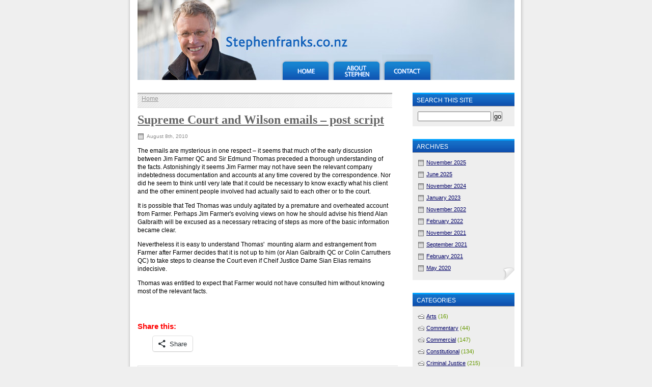

--- FILE ---
content_type: text/html; charset=UTF-8
request_url: https://www.stephenfranks.co.nz/supreme-court-and-wilson-emails-post-script/
body_size: 7546
content:
<!DOCTYPE html PUBLIC "-//W3C//DTD XHTML 1.1//EN" "http://www.w3.org/TR/xhtml11/DTD/xhtml11.dtd">

<html xmlns="http://www.w3.org/1999/xhtml" xml:lang="en">
	<head>
		<meta http-equiv="Content-Type" content="text/html; charset=UTF-8" />
		<title>StephenFranks.co.nz  &raquo; Blog Archive   &raquo; Supreme Court and Wilson emails &#8211; post script</title>
		<meta name="generator" content="WordPress 6.9" />
	
		<link rel="stylesheet" type="text/css" href="https://www.stephenfranks.co.nz/wp-content/themes/rdc0.7/_css/screen.css" media="screen" />
		<link rel="stylesheet" type="text/css" href="https://www.stephenfranks.co.nz/wp-content/themes/rdc0.7/_css/print.css" media="print" />
		<link rel="stylesheet" type="text/css" href="https://www.stephenfranks.co.nz/wp-content/themes/rdc0.7/_css/pre-wrap.css" />
	
		<link rel="alternate" type="application/rss+xml" title="RSS 2.0" href="https://www.stephenfranks.co.nz/feed/" />
		<link rel="alternate" type="text/xml" title="RSS 0.92" href="https://www.stephenfranks.co.nz/feed/rss/" />
		<link rel="alternate" type="application/atom+xml" title="Atom 0.3" href="https://www.stephenfranks.co.nz/feed/atom/" />

		<link rel="pingback" href="https://www.stephenfranks.co.nz/xmlrpc.php" />
			<link rel='archives' title='November 2025' href='https://www.stephenfranks.co.nz/2025/11/' />
	<link rel='archives' title='June 2025' href='https://www.stephenfranks.co.nz/2025/06/' />
	<link rel='archives' title='November 2024' href='https://www.stephenfranks.co.nz/2024/11/' />
	<link rel='archives' title='January 2023' href='https://www.stephenfranks.co.nz/2023/01/' />
	<link rel='archives' title='November 2022' href='https://www.stephenfranks.co.nz/2022/11/' />
	<link rel='archives' title='February 2022' href='https://www.stephenfranks.co.nz/2022/02/' />
	<link rel='archives' title='November 2021' href='https://www.stephenfranks.co.nz/2021/11/' />
	<link rel='archives' title='September 2021' href='https://www.stephenfranks.co.nz/2021/09/' />
	<link rel='archives' title='February 2021' href='https://www.stephenfranks.co.nz/2021/02/' />
	<link rel='archives' title='May 2020' href='https://www.stephenfranks.co.nz/2020/05/' />
	<link rel='archives' title='April 2020' href='https://www.stephenfranks.co.nz/2020/04/' />
	<link rel='archives' title='December 2019' href='https://www.stephenfranks.co.nz/2019/12/' />
	<link rel='archives' title='November 2019' href='https://www.stephenfranks.co.nz/2019/11/' />
	<link rel='archives' title='October 2019' href='https://www.stephenfranks.co.nz/2019/10/' />
	<link rel='archives' title='April 2019' href='https://www.stephenfranks.co.nz/2019/04/' />
	<link rel='archives' title='February 2019' href='https://www.stephenfranks.co.nz/2019/02/' />
	<link rel='archives' title='December 2018' href='https://www.stephenfranks.co.nz/2018/12/' />
	<link rel='archives' title='November 2018' href='https://www.stephenfranks.co.nz/2018/11/' />
	<link rel='archives' title='October 2018' href='https://www.stephenfranks.co.nz/2018/10/' />
	<link rel='archives' title='September 2018' href='https://www.stephenfranks.co.nz/2018/09/' />
	<link rel='archives' title='August 2018' href='https://www.stephenfranks.co.nz/2018/08/' />
	<link rel='archives' title='July 2018' href='https://www.stephenfranks.co.nz/2018/07/' />
	<link rel='archives' title='March 2018' href='https://www.stephenfranks.co.nz/2018/03/' />
	<link rel='archives' title='February 2018' href='https://www.stephenfranks.co.nz/2018/02/' />
	<link rel='archives' title='November 2017' href='https://www.stephenfranks.co.nz/2017/11/' />
	<link rel='archives' title='October 2017' href='https://www.stephenfranks.co.nz/2017/10/' />
	<link rel='archives' title='September 2017' href='https://www.stephenfranks.co.nz/2017/09/' />
	<link rel='archives' title='July 2017' href='https://www.stephenfranks.co.nz/2017/07/' />
	<link rel='archives' title='May 2017' href='https://www.stephenfranks.co.nz/2017/05/' />
	<link rel='archives' title='April 2017' href='https://www.stephenfranks.co.nz/2017/04/' />
	<link rel='archives' title='March 2017' href='https://www.stephenfranks.co.nz/2017/03/' />
	<link rel='archives' title='December 2016' href='https://www.stephenfranks.co.nz/2016/12/' />
	<link rel='archives' title='November 2016' href='https://www.stephenfranks.co.nz/2016/11/' />
	<link rel='archives' title='October 2016' href='https://www.stephenfranks.co.nz/2016/10/' />
	<link rel='archives' title='September 2016' href='https://www.stephenfranks.co.nz/2016/09/' />
	<link rel='archives' title='July 2016' href='https://www.stephenfranks.co.nz/2016/07/' />
	<link rel='archives' title='June 2016' href='https://www.stephenfranks.co.nz/2016/06/' />
	<link rel='archives' title='April 2016' href='https://www.stephenfranks.co.nz/2016/04/' />
	<link rel='archives' title='March 2016' href='https://www.stephenfranks.co.nz/2016/03/' />
	<link rel='archives' title='February 2016' href='https://www.stephenfranks.co.nz/2016/02/' />
	<link rel='archives' title='January 2016' href='https://www.stephenfranks.co.nz/2016/01/' />
	<link rel='archives' title='December 2015' href='https://www.stephenfranks.co.nz/2015/12/' />
	<link rel='archives' title='November 2015' href='https://www.stephenfranks.co.nz/2015/11/' />
	<link rel='archives' title='September 2015' href='https://www.stephenfranks.co.nz/2015/09/' />
	<link rel='archives' title='August 2015' href='https://www.stephenfranks.co.nz/2015/08/' />
	<link rel='archives' title='June 2015' href='https://www.stephenfranks.co.nz/2015/06/' />
	<link rel='archives' title='May 2015' href='https://www.stephenfranks.co.nz/2015/05/' />
	<link rel='archives' title='April 2015' href='https://www.stephenfranks.co.nz/2015/04/' />
	<link rel='archives' title='March 2015' href='https://www.stephenfranks.co.nz/2015/03/' />
	<link rel='archives' title='February 2015' href='https://www.stephenfranks.co.nz/2015/02/' />
	<link rel='archives' title='January 2015' href='https://www.stephenfranks.co.nz/2015/01/' />
	<link rel='archives' title='December 2014' href='https://www.stephenfranks.co.nz/2014/12/' />
	<link rel='archives' title='November 2014' href='https://www.stephenfranks.co.nz/2014/11/' />
	<link rel='archives' title='October 2014' href='https://www.stephenfranks.co.nz/2014/10/' />
	<link rel='archives' title='September 2014' href='https://www.stephenfranks.co.nz/2014/09/' />
	<link rel='archives' title='August 2014' href='https://www.stephenfranks.co.nz/2014/08/' />
	<link rel='archives' title='July 2014' href='https://www.stephenfranks.co.nz/2014/07/' />
	<link rel='archives' title='June 2014' href='https://www.stephenfranks.co.nz/2014/06/' />
	<link rel='archives' title='May 2014' href='https://www.stephenfranks.co.nz/2014/05/' />
	<link rel='archives' title='April 2014' href='https://www.stephenfranks.co.nz/2014/04/' />
	<link rel='archives' title='March 2014' href='https://www.stephenfranks.co.nz/2014/03/' />
	<link rel='archives' title='February 2014' href='https://www.stephenfranks.co.nz/2014/02/' />
	<link rel='archives' title='January 2014' href='https://www.stephenfranks.co.nz/2014/01/' />
	<link rel='archives' title='December 2013' href='https://www.stephenfranks.co.nz/2013/12/' />
	<link rel='archives' title='November 2013' href='https://www.stephenfranks.co.nz/2013/11/' />
	<link rel='archives' title='October 2013' href='https://www.stephenfranks.co.nz/2013/10/' />
	<link rel='archives' title='September 2013' href='https://www.stephenfranks.co.nz/2013/09/' />
	<link rel='archives' title='August 2013' href='https://www.stephenfranks.co.nz/2013/08/' />
	<link rel='archives' title='July 2013' href='https://www.stephenfranks.co.nz/2013/07/' />
	<link rel='archives' title='June 2013' href='https://www.stephenfranks.co.nz/2013/06/' />
	<link rel='archives' title='May 2013' href='https://www.stephenfranks.co.nz/2013/05/' />
	<link rel='archives' title='April 2013' href='https://www.stephenfranks.co.nz/2013/04/' />
	<link rel='archives' title='March 2013' href='https://www.stephenfranks.co.nz/2013/03/' />
	<link rel='archives' title='February 2013' href='https://www.stephenfranks.co.nz/2013/02/' />
	<link rel='archives' title='January 2013' href='https://www.stephenfranks.co.nz/2013/01/' />
	<link rel='archives' title='December 2012' href='https://www.stephenfranks.co.nz/2012/12/' />
	<link rel='archives' title='November 2012' href='https://www.stephenfranks.co.nz/2012/11/' />
	<link rel='archives' title='October 2012' href='https://www.stephenfranks.co.nz/2012/10/' />
	<link rel='archives' title='August 2012' href='https://www.stephenfranks.co.nz/2012/08/' />
	<link rel='archives' title='July 2012' href='https://www.stephenfranks.co.nz/2012/07/' />
	<link rel='archives' title='June 2012' href='https://www.stephenfranks.co.nz/2012/06/' />
	<link rel='archives' title='May 2012' href='https://www.stephenfranks.co.nz/2012/05/' />
	<link rel='archives' title='April 2012' href='https://www.stephenfranks.co.nz/2012/04/' />
	<link rel='archives' title='March 2012' href='https://www.stephenfranks.co.nz/2012/03/' />
	<link rel='archives' title='February 2012' href='https://www.stephenfranks.co.nz/2012/02/' />
	<link rel='archives' title='January 2012' href='https://www.stephenfranks.co.nz/2012/01/' />
	<link rel='archives' title='December 2011' href='https://www.stephenfranks.co.nz/2011/12/' />
	<link rel='archives' title='November 2011' href='https://www.stephenfranks.co.nz/2011/11/' />
	<link rel='archives' title='October 2011' href='https://www.stephenfranks.co.nz/2011/10/' />
	<link rel='archives' title='September 2011' href='https://www.stephenfranks.co.nz/2011/09/' />
	<link rel='archives' title='August 2011' href='https://www.stephenfranks.co.nz/2011/08/' />
	<link rel='archives' title='July 2011' href='https://www.stephenfranks.co.nz/2011/07/' />
	<link rel='archives' title='June 2011' href='https://www.stephenfranks.co.nz/2011/06/' />
	<link rel='archives' title='May 2011' href='https://www.stephenfranks.co.nz/2011/05/' />
	<link rel='archives' title='April 2011' href='https://www.stephenfranks.co.nz/2011/04/' />
	<link rel='archives' title='March 2011' href='https://www.stephenfranks.co.nz/2011/03/' />
	<link rel='archives' title='February 2011' href='https://www.stephenfranks.co.nz/2011/02/' />
	<link rel='archives' title='January 2011' href='https://www.stephenfranks.co.nz/2011/01/' />
	<link rel='archives' title='December 2010' href='https://www.stephenfranks.co.nz/2010/12/' />
	<link rel='archives' title='November 2010' href='https://www.stephenfranks.co.nz/2010/11/' />
	<link rel='archives' title='October 2010' href='https://www.stephenfranks.co.nz/2010/10/' />
	<link rel='archives' title='September 2010' href='https://www.stephenfranks.co.nz/2010/09/' />
	<link rel='archives' title='August 2010' href='https://www.stephenfranks.co.nz/2010/08/' />
	<link rel='archives' title='July 2010' href='https://www.stephenfranks.co.nz/2010/07/' />
	<link rel='archives' title='June 2010' href='https://www.stephenfranks.co.nz/2010/06/' />
	<link rel='archives' title='May 2010' href='https://www.stephenfranks.co.nz/2010/05/' />
	<link rel='archives' title='April 2010' href='https://www.stephenfranks.co.nz/2010/04/' />
	<link rel='archives' title='March 2010' href='https://www.stephenfranks.co.nz/2010/03/' />
	<link rel='archives' title='February 2010' href='https://www.stephenfranks.co.nz/2010/02/' />
	<link rel='archives' title='January 2010' href='https://www.stephenfranks.co.nz/2010/01/' />
	<link rel='archives' title='December 2009' href='https://www.stephenfranks.co.nz/2009/12/' />
	<link rel='archives' title='November 2009' href='https://www.stephenfranks.co.nz/2009/11/' />
	<link rel='archives' title='October 2009' href='https://www.stephenfranks.co.nz/2009/10/' />
	<link rel='archives' title='September 2009' href='https://www.stephenfranks.co.nz/2009/09/' />
	<link rel='archives' title='August 2009' href='https://www.stephenfranks.co.nz/2009/08/' />
	<link rel='archives' title='July 2009' href='https://www.stephenfranks.co.nz/2009/07/' />
	<link rel='archives' title='June 2009' href='https://www.stephenfranks.co.nz/2009/06/' />
	<link rel='archives' title='May 2009' href='https://www.stephenfranks.co.nz/2009/05/' />
	<link rel='archives' title='April 2009' href='https://www.stephenfranks.co.nz/2009/04/' />
	<link rel='archives' title='March 2009' href='https://www.stephenfranks.co.nz/2009/03/' />
	<link rel='archives' title='February 2009' href='https://www.stephenfranks.co.nz/2009/02/' />
	<link rel='archives' title='January 2009' href='https://www.stephenfranks.co.nz/2009/01/' />
	<link rel='archives' title='December 2008' href='https://www.stephenfranks.co.nz/2008/12/' />
	<link rel='archives' title='November 2008' href='https://www.stephenfranks.co.nz/2008/11/' />
	<link rel='archives' title='October 2008' href='https://www.stephenfranks.co.nz/2008/10/' />
	<link rel='archives' title='September 2008' href='https://www.stephenfranks.co.nz/2008/09/' />
	<link rel='archives' title='August 2008' href='https://www.stephenfranks.co.nz/2008/08/' />
	<link rel='archives' title='July 2008' href='https://www.stephenfranks.co.nz/2008/07/' />
	<link rel='archives' title='June 2008' href='https://www.stephenfranks.co.nz/2008/06/' />
	<link rel='archives' title='May 2008' href='https://www.stephenfranks.co.nz/2008/05/' />
	<link rel='archives' title='April 2008' href='https://www.stephenfranks.co.nz/2008/04/' />
	<link rel='archives' title='March 2008' href='https://www.stephenfranks.co.nz/2008/03/' />
	<link rel='archives' title='February 2008' href='https://www.stephenfranks.co.nz/2008/02/' />
	<link rel='archives' title='January 2008' href='https://www.stephenfranks.co.nz/2008/01/' />
	<link rel='archives' title='December 2007' href='https://www.stephenfranks.co.nz/2007/12/' />
	<link rel='archives' title='November 2007' href='https://www.stephenfranks.co.nz/2007/11/' />
	<link rel='archives' title='October 2007' href='https://www.stephenfranks.co.nz/2007/10/' />
	<link rel='archives' title='September 2007' href='https://www.stephenfranks.co.nz/2007/09/' />
	<link rel='archives' title='August 2007' href='https://www.stephenfranks.co.nz/2007/08/' />
	<link rel='archives' title='July 2007' href='https://www.stephenfranks.co.nz/2007/07/' />
	<link rel='archives' title='June 2007' href='https://www.stephenfranks.co.nz/2007/06/' />
	<link rel='archives' title='May 2007' href='https://www.stephenfranks.co.nz/2007/05/' />
	<link rel='archives' title='April 2007' href='https://www.stephenfranks.co.nz/2007/04/' />
	<link rel='archives' title='March 2007' href='https://www.stephenfranks.co.nz/2007/03/' />
	<link rel='archives' title='February 2007' href='https://www.stephenfranks.co.nz/2007/02/' />
	<link rel='archives' title='January 2007' href='https://www.stephenfranks.co.nz/2007/01/' />
	<link rel='archives' title='December 2006' href='https://www.stephenfranks.co.nz/2006/12/' />
	<link rel='archives' title='November 2006' href='https://www.stephenfranks.co.nz/2006/11/' />
	<link rel='archives' title='October 2006' href='https://www.stephenfranks.co.nz/2006/10/' />
	<link rel='archives' title='September 2006' href='https://www.stephenfranks.co.nz/2006/09/' />
	<link rel='archives' title='December 2005' href='https://www.stephenfranks.co.nz/2005/12/' />
	<link rel='archives' title='September 2005' href='https://www.stephenfranks.co.nz/2005/09/' />
	<link rel='archives' title='July 2005' href='https://www.stephenfranks.co.nz/2005/07/' />
	<link rel='archives' title='June 2005' href='https://www.stephenfranks.co.nz/2005/06/' />
	<link rel='archives' title='May 2005' href='https://www.stephenfranks.co.nz/2005/05/' />
	<link rel='archives' title='April 2005' href='https://www.stephenfranks.co.nz/2005/04/' />
	<link rel='archives' title='March 2005' href='https://www.stephenfranks.co.nz/2005/03/' />
	<link rel='archives' title='February 2005' href='https://www.stephenfranks.co.nz/2005/02/' />
		<meta name='robots' content='max-image-preview:large' />
<link rel="alternate" type="application/rss+xml" title="StephenFranks.co.nz &raquo; Supreme Court and Wilson emails &#8211; post script Comments Feed" href="https://www.stephenfranks.co.nz/supreme-court-and-wilson-emails-post-script/feed/" />
<link rel="alternate" title="oEmbed (JSON)" type="application/json+oembed" href="https://www.stephenfranks.co.nz/wp-json/oembed/1.0/embed?url=https%3A%2F%2Fwww.stephenfranks.co.nz%2Fsupreme-court-and-wilson-emails-post-script%2F" />
<link rel="alternate" title="oEmbed (XML)" type="text/xml+oembed" href="https://www.stephenfranks.co.nz/wp-json/oembed/1.0/embed?url=https%3A%2F%2Fwww.stephenfranks.co.nz%2Fsupreme-court-and-wilson-emails-post-script%2F&#038;format=xml" />
<style id='wp-img-auto-sizes-contain-inline-css' type='text/css'>
img:is([sizes=auto i],[sizes^="auto," i]){contain-intrinsic-size:3000px 1500px}
/*# sourceURL=wp-img-auto-sizes-contain-inline-css */
</style>
<style id='wp-emoji-styles-inline-css' type='text/css'>

	img.wp-smiley, img.emoji {
		display: inline !important;
		border: none !important;
		box-shadow: none !important;
		height: 1em !important;
		width: 1em !important;
		margin: 0 0.07em !important;
		vertical-align: -0.1em !important;
		background: none !important;
		padding: 0 !important;
	}
/*# sourceURL=wp-emoji-styles-inline-css */
</style>
<style id='wp-block-library-inline-css' type='text/css'>
:root{--wp-block-synced-color:#7a00df;--wp-block-synced-color--rgb:122,0,223;--wp-bound-block-color:var(--wp-block-synced-color);--wp-editor-canvas-background:#ddd;--wp-admin-theme-color:#007cba;--wp-admin-theme-color--rgb:0,124,186;--wp-admin-theme-color-darker-10:#006ba1;--wp-admin-theme-color-darker-10--rgb:0,107,160.5;--wp-admin-theme-color-darker-20:#005a87;--wp-admin-theme-color-darker-20--rgb:0,90,135;--wp-admin-border-width-focus:2px}@media (min-resolution:192dpi){:root{--wp-admin-border-width-focus:1.5px}}.wp-element-button{cursor:pointer}:root .has-very-light-gray-background-color{background-color:#eee}:root .has-very-dark-gray-background-color{background-color:#313131}:root .has-very-light-gray-color{color:#eee}:root .has-very-dark-gray-color{color:#313131}:root .has-vivid-green-cyan-to-vivid-cyan-blue-gradient-background{background:linear-gradient(135deg,#00d084,#0693e3)}:root .has-purple-crush-gradient-background{background:linear-gradient(135deg,#34e2e4,#4721fb 50%,#ab1dfe)}:root .has-hazy-dawn-gradient-background{background:linear-gradient(135deg,#faaca8,#dad0ec)}:root .has-subdued-olive-gradient-background{background:linear-gradient(135deg,#fafae1,#67a671)}:root .has-atomic-cream-gradient-background{background:linear-gradient(135deg,#fdd79a,#004a59)}:root .has-nightshade-gradient-background{background:linear-gradient(135deg,#330968,#31cdcf)}:root .has-midnight-gradient-background{background:linear-gradient(135deg,#020381,#2874fc)}:root{--wp--preset--font-size--normal:16px;--wp--preset--font-size--huge:42px}.has-regular-font-size{font-size:1em}.has-larger-font-size{font-size:2.625em}.has-normal-font-size{font-size:var(--wp--preset--font-size--normal)}.has-huge-font-size{font-size:var(--wp--preset--font-size--huge)}.has-text-align-center{text-align:center}.has-text-align-left{text-align:left}.has-text-align-right{text-align:right}.has-fit-text{white-space:nowrap!important}#end-resizable-editor-section{display:none}.aligncenter{clear:both}.items-justified-left{justify-content:flex-start}.items-justified-center{justify-content:center}.items-justified-right{justify-content:flex-end}.items-justified-space-between{justify-content:space-between}.screen-reader-text{border:0;clip-path:inset(50%);height:1px;margin:-1px;overflow:hidden;padding:0;position:absolute;width:1px;word-wrap:normal!important}.screen-reader-text:focus{background-color:#ddd;clip-path:none;color:#444;display:block;font-size:1em;height:auto;left:5px;line-height:normal;padding:15px 23px 14px;text-decoration:none;top:5px;width:auto;z-index:100000}html :where(.has-border-color){border-style:solid}html :where([style*=border-top-color]){border-top-style:solid}html :where([style*=border-right-color]){border-right-style:solid}html :where([style*=border-bottom-color]){border-bottom-style:solid}html :where([style*=border-left-color]){border-left-style:solid}html :where([style*=border-width]){border-style:solid}html :where([style*=border-top-width]){border-top-style:solid}html :where([style*=border-right-width]){border-right-style:solid}html :where([style*=border-bottom-width]){border-bottom-style:solid}html :where([style*=border-left-width]){border-left-style:solid}html :where(img[class*=wp-image-]){height:auto;max-width:100%}:where(figure){margin:0 0 1em}html :where(.is-position-sticky){--wp-admin--admin-bar--position-offset:var(--wp-admin--admin-bar--height,0px)}@media screen and (max-width:600px){html :where(.is-position-sticky){--wp-admin--admin-bar--position-offset:0px}}

/*# sourceURL=wp-block-library-inline-css */
</style>
<style id='classic-theme-styles-inline-css' type='text/css'>
/*! This file is auto-generated */
.wp-block-button__link{color:#fff;background-color:#32373c;border-radius:9999px;box-shadow:none;text-decoration:none;padding:calc(.667em + 2px) calc(1.333em + 2px);font-size:1.125em}.wp-block-file__button{background:#32373c;color:#fff;text-decoration:none}
/*# sourceURL=/wp-includes/css/classic-themes.min.css */
</style>
<link rel='stylesheet' id='sharedaddy-css' href='https://www.stephenfranks.co.nz/wp-content/plugins/jetpack/modules/sharedaddy/sharing.css?ver=15.2' type='text/css' media='all' />
<link rel='stylesheet' id='social-logos-css' href='https://www.stephenfranks.co.nz/wp-content/plugins/jetpack/_inc/social-logos/social-logos.min.css?ver=15.2' type='text/css' media='all' />
<link rel="https://api.w.org/" href="https://www.stephenfranks.co.nz/wp-json/" /><link rel="alternate" title="JSON" type="application/json" href="https://www.stephenfranks.co.nz/wp-json/wp/v2/posts/2886" /><link rel="EditURI" type="application/rsd+xml" title="RSD" href="https://www.stephenfranks.co.nz/xmlrpc.php?rsd" />
<meta name="generator" content="WordPress 6.9" />
<link rel="canonical" href="https://www.stephenfranks.co.nz/supreme-court-and-wilson-emails-post-script/" />
<link rel='shortlink' href='https://www.stephenfranks.co.nz/?p=2886' />

<!-- Jetpack Open Graph Tags -->
<meta property="og:type" content="article" />
<meta property="og:title" content="Supreme Court and Wilson emails &#8211; post script" />
<meta property="og:url" content="https://www.stephenfranks.co.nz/supreme-court-and-wilson-emails-post-script/" />
<meta property="og:description" content="The emails are mysterious in one respect &#8211; it seems that much of the early discussion between Jim Farmer QC and Sir Edmund Thomas preceded a thorough understanding of the facts. Astonishingly…" />
<meta property="article:published_time" content="2010-08-08T02:12:13+00:00" />
<meta property="article:modified_time" content="2010-08-08T02:12:32+00:00" />
<meta property="og:site_name" content="StephenFranks.co.nz" />
<meta property="og:image" content="https://s0.wp.com/i/blank.jpg" />
<meta property="og:image:width" content="200" />
<meta property="og:image:height" content="200" />
<meta property="og:image:alt" content="" />
<meta name="twitter:site" content="@franks_lawyer" />
<meta name="twitter:text:title" content="Supreme Court and Wilson emails &#8211; post script" />
<meta name="twitter:card" content="summary" />

<!-- End Jetpack Open Graph Tags -->
	</head>

	
	<body class="page_id_">
		<div id="wrap">
			<a href="#content" title="Skip to Content" class="hide" accesskey="s">Skip to Content &#187;</a>

			<div id="header">
				
				<!-- <h1><a href="https://www.stephenfranks.co.nz">StephenFranks.co.nz</a></h1> -->
				<!-- <p>A New Zealand lawyer, ex-MP, farmer and enthusiast for life opines on law, politics and the universe</p> -->
				<ul>
					<li class="home page_item"><a href="https://www.stephenfranks.co.nz">Home</a></li>
					<li class="page_item page-item-919"><a href="/biography/about-stephen-franks/">About Stephen</a></li>
					<li class="page_item page-item-6"><a href="/contact-details/" title="Contact">Contact</a></li>
									</ul>
				<hr class="hide" />
			</div><!--/#header-->

			<div id="main">

				<div id="content">
					<div id="breadcrum">
						<p><a href="https://www.stephenfranks.co.nz">Home</a></p>
					</div><!--/#breadcrum-->

						<h2><a href="https://www.stephenfranks.co.nz/supreme-court-and-wilson-emails-post-script/" rel="bookmark" title="Permanent Link to Supreme Court and Wilson emails &#8211; post script">Supreme Court and Wilson emails &#8211; post script</a></h2>
					<ul class="datestamp">
						<li class="icon date">August 8th, 2010</li>
						<!-- <li class="icon time">3:12 pm</li> -->
					</ul>
					<div class="post"><p>The emails are mysterious in one respect &#8211; it seems that much of the early discussion between Jim Farmer QC and Sir Edmund Thomas preceded a thorough understanding of the facts. Astonishingly it seems Jim Farmer may not have seen the relevant company indebtedness documentation and accounts at any time covered by the correspondence. Nor did he seem to think until very late that it could be&nbsp;necessary to know exactly what his client and the other eminent people involved had actually said to each other or to the court.</p>
<p>It is possible that Ted Thomas was unduly agitated by a premature and overheated account from Farmer. Perhaps Jim Farmer&#39;s evolving&nbsp;views on how he should advise his friend Alan Galbraith&nbsp;will be excused as a necessary retracing of steps as more of the basic information became clear.&nbsp;</p>
<p>Nevertheless&nbsp;it is easy to understand Thomas&#39;&nbsp; mounting alarm and estrangement from Farmer after Farmer decides that it is not&nbsp;up to him (or Alan Galbraith QC&nbsp;or Colin Carruthers QC) to take steps to cleanse the Court even if Cheif Justice Dame Sian Elias remains indecisive.</p>
<p>Thomas&nbsp;was entitled to expect that Farmer would not have consulted him without knowing most of the relevant facts.</p>
<div class="sharedaddy sd-sharing-enabled"><div class="robots-nocontent sd-block sd-social sd-social-icon-text sd-sharing"><h3 class="sd-title">Share this:</h3><div class="sd-content"><ul><li><a href="#" class="sharing-anchor sd-button share-more"><span>Share</span></a></li><li class="share-end"></li></ul><div class="sharing-hidden"><div class="inner" style="display: none;"><ul><li class="share-facebook"><a rel="nofollow noopener noreferrer"
				data-shared="sharing-facebook-2886"
				class="share-facebook sd-button share-icon"
				href="https://www.stephenfranks.co.nz/supreme-court-and-wilson-emails-post-script/?share=facebook"
				target="_blank"
				aria-labelledby="sharing-facebook-2886"
				>
				<span id="sharing-facebook-2886" hidden>Click to share on Facebook (Opens in new window)</span>
				<span>Facebook</span>
			</a></li><li class="share-twitter"><a rel="nofollow noopener noreferrer"
				data-shared="sharing-twitter-2886"
				class="share-twitter sd-button share-icon"
				href="https://www.stephenfranks.co.nz/supreme-court-and-wilson-emails-post-script/?share=twitter"
				target="_blank"
				aria-labelledby="sharing-twitter-2886"
				>
				<span id="sharing-twitter-2886" hidden>Click to share on X (Opens in new window)</span>
				<span>X</span>
			</a></li><li class="share-linkedin"><a rel="nofollow noopener noreferrer"
				data-shared="sharing-linkedin-2886"
				class="share-linkedin sd-button share-icon"
				href="https://www.stephenfranks.co.nz/supreme-court-and-wilson-emails-post-script/?share=linkedin"
				target="_blank"
				aria-labelledby="sharing-linkedin-2886"
				>
				<span id="sharing-linkedin-2886" hidden>Click to share on LinkedIn (Opens in new window)</span>
				<span>LinkedIn</span>
			</a></li><li class="share-email"><a rel="nofollow noopener noreferrer"
				data-shared="sharing-email-2886"
				class="share-email sd-button share-icon"
				href="mailto:?subject=%5BShared%20Post%5D%20Supreme%20Court%20and%20Wilson%20emails%20-%20post%20script&#038;body=https%3A%2F%2Fwww.stephenfranks.co.nz%2Fsupreme-court-and-wilson-emails-post-script%2F&#038;share=email"
				target="_blank"
				aria-labelledby="sharing-email-2886"
				data-email-share-error-title="Do you have email set up?" data-email-share-error-text="If you&#039;re having problems sharing via email, you might not have email set up for your browser. You may need to create a new email yourself." data-email-share-nonce="f1f2904db5" data-email-share-track-url="https://www.stephenfranks.co.nz/supreme-court-and-wilson-emails-post-script/?share=email">
				<span id="sharing-email-2886" hidden>Click to email a link to a friend (Opens in new window)</span>
				<span>Email</span>
			</a></li><li class="share-end"></li></ul></div></div></div></div></div></div>
					<div class="postfoot">
						<ul>
							<li class="icon category">Filed under <a href="https://www.stephenfranks.co.nz/category/politics/" rel="category tag">Politics</a></li>
						</ul>
						


 
				<!-- There are no comments. -->


						<h2>Leave your comments:</h2>
						<form action="https://www.stephenfranks.co.nz/wp-comments-post.php" method="post" id="commentform">
							<fieldset>
								<div class="header">
									<p>* Required fields. Your e-mail address will not be published on this site</p>
								</div>
								<div class="content">

									<p><label for="author">Name  *</label><input type="text" name="author" id="author" value="" size="22" tabindex="1" /></p>
									<p><label for="email">Mail  *</label><input type="text" name="email" id="email" value="" size="22" tabindex="2" /></p>
									<p><label for="url">Website</label><input type="text" name="url" id="url" value="" size="22" tabindex="3" /></p>
									
									<p><label for="commentsbox">Comments</label><textarea name="comment" rows="10" id="commentsbox" tabindex="4"></textarea></p>
									<p class="submit"><input name="submit" type="submit" id="submit" tabindex="5" value="Submit Comment" /><input type="hidden" name="comment_post_ID" value="2886" /></p>
									<p class="note"><strong>You can use the following HTML tags:</strong><br />&lt;a href=&quot;&quot; title=&quot;&quot;&gt; &lt;abbr title=&quot;&quot;&gt; &lt;acronym title=&quot;&quot;&gt; &lt;b&gt; &lt;blockquote cite=&quot;&quot;&gt; &lt;cite&gt; &lt;code&gt; &lt;del datetime=&quot;&quot;&gt; &lt;em&gt; &lt;i&gt; &lt;q cite=&quot;&quot;&gt; &lt;s&gt; &lt;strike&gt; &lt;strong&gt; </p>
								</div>
<p style="display: none;"><input type="hidden" id="akismet_comment_nonce" name="akismet_comment_nonce" value="7626171565" /></p><p style="display: none !important;" class="akismet-fields-container" data-prefix="ak_"><label>&#916;<textarea name="ak_hp_textarea" cols="45" rows="8" maxlength="100"></textarea></label><input type="hidden" id="ak_js_1" name="ak_js" value="229"/><script>document.getElementById( "ak_js_1" ).setAttribute( "value", ( new Date() ).getTime() );</script></p>							</fieldset>
						</form>
					</div>
						<ul class="postfoot">
						<li class="icon prev"><a href="https://www.stephenfranks.co.nz/sick-supreme-court-wilson-case-emails/">Sick Supreme Court &#8211; Wilson case emails</a>&nbsp;</li>
						<li class="icon next">&nbsp;<a href="https://www.stephenfranks.co.nz/pricing-the-risks-of-public-company-directorship-the-feltex-decision/">Pricing the risks of public company directorship &#8211; the Feltex decision</a></li>
					</ul>
				</div><!--/#content-->

				<div id="sidebar">
					<div class="side">
					
  </div>
                    
					<div id="search" class="side">
						<h3>Search this site</h3>
					<form method="get" id="searchform" action="/index.php">
						<fieldset>
							<input type="text" value="" name="s" id="s" /> <input type="submit" id="searchsubmit" value="go" />
						</fieldset>
					</form>
						<hr class="hide" />
					</div>

                                                                                


					<div class="side">
						<h3>Archives</h3>
							<ul class="dates">
							<li><a href='https://www.stephenfranks.co.nz/2025/11/'>November 2025</a></li>
	<li><a href='https://www.stephenfranks.co.nz/2025/06/'>June 2025</a></li>
	<li><a href='https://www.stephenfranks.co.nz/2024/11/'>November 2024</a></li>
	<li><a href='https://www.stephenfranks.co.nz/2023/01/'>January 2023</a></li>
	<li><a href='https://www.stephenfranks.co.nz/2022/11/'>November 2022</a></li>
	<li><a href='https://www.stephenfranks.co.nz/2022/02/'>February 2022</a></li>
	<li><a href='https://www.stephenfranks.co.nz/2021/11/'>November 2021</a></li>
	<li><a href='https://www.stephenfranks.co.nz/2021/09/'>September 2021</a></li>
	<li><a href='https://www.stephenfranks.co.nz/2021/02/'>February 2021</a></li>
	<li><a href='https://www.stephenfranks.co.nz/2020/05/'>May 2020</a></li>
	
						</ul>
						<hr class="hide" />
					</div><!--/date-archives-->

					<div class="side">
						<h3>Categories</h3>
						<ul class="categories">
							<li class="cat-item cat-item-38"><a href="https://www.stephenfranks.co.nz/category/arts/">Arts</a> (16)
</li>
	<li class="cat-item cat-item-7"><a href="https://www.stephenfranks.co.nz/category/commentary/">Commentary</a> (44)
</li>
	<li class="cat-item cat-item-29"><a href="https://www.stephenfranks.co.nz/category/commercial/">Commercial</a> (147)
</li>
	<li class="cat-item cat-item-15"><a href="https://www.stephenfranks.co.nz/category/constitutional/">Constitutional</a> (134)
</li>
	<li class="cat-item cat-item-12"><a href="https://www.stephenfranks.co.nz/category/criminal-justice/">Criminal Justice</a> (215)
</li>
	<li class="cat-item cat-item-19"><a href="https://www.stephenfranks.co.nz/category/economy/">Economy</a> (116)
</li>
	<li class="cat-item cat-item-13"><a href="https://www.stephenfranks.co.nz/category/education/">Education</a> (33)
</li>
	<li class="cat-item cat-item-11"><a href="https://www.stephenfranks.co.nz/category/employment-law/">Employment law</a> (39)
</li>
	<li class="cat-item cat-item-34"><a href="https://www.stephenfranks.co.nz/category/environment/">Environment</a> (67)
</li>
	<li class="cat-item cat-item-16"><a href="https://www.stephenfranks.co.nz/category/foreign-policy/">Foreign Policy</a> (59)
</li>
	<li class="cat-item cat-item-9"><a href="https://www.stephenfranks.co.nz/category/frankslaw/">franks.law</a> (7)
</li>
	<li class="cat-item cat-item-20"><a href="https://www.stephenfranks.co.nz/category/free-speech/">Free Speech</a> (130)
</li>
	<li class="cat-item cat-item-33"><a href="https://www.stephenfranks.co.nz/category/health/">Health</a> (47)
</li>
	<li class="cat-item cat-item-23"><a href="https://www.stephenfranks.co.nz/category/human-rights/">Human Rights</a> (49)
</li>
	<li class="cat-item cat-item-32"><a href="https://www.stephenfranks.co.nz/category/humour/">Humour</a> (50)
</li>
	<li class="cat-item cat-item-8"><a href="https://www.stephenfranks.co.nz/category/law-reform-projects/">Law reform projects</a> (31)
</li>
	<li class="cat-item cat-item-25"><a href="https://www.stephenfranks.co.nz/category/left/">Left</a> (17)
</li>
	<li class="cat-item cat-item-532"><a href="https://www.stephenfranks.co.nz/category/localgovernment/">Local government</a> (14)
</li>
	<li class="cat-item cat-item-531"><a href="https://www.stephenfranks.co.nz/category/obituary/">Obituary</a> (5)
</li>
	<li class="cat-item cat-item-529"><a href="https://www.stephenfranks.co.nz/category/personal/">Personal</a> (7)
</li>
	<li class="cat-item cat-item-3"><a href="https://www.stephenfranks.co.nz/category/politics/">Politics</a> (506)
</li>
	<li class="cat-item cat-item-21"><a href="https://www.stephenfranks.co.nz/category/race-relations/">Race relations</a> (38)
</li>
	<li class="cat-item cat-item-35"><a href="https://www.stephenfranks.co.nz/category/red-tape-and-risk-aversion/">Red tape and risk aversion</a> (41)
</li>
	<li class="cat-item cat-item-14"><a href="https://www.stephenfranks.co.nz/category/reviews/" title="books, films, theatre, arts">Reviews</a> (45)
</li>
	<li class="cat-item cat-item-27"><a href="https://www.stephenfranks.co.nz/category/right/">Right</a> (4)
</li>
	<li class="cat-item cat-item-317078"><a href="https://www.stephenfranks.co.nz/category/rma/">RMA</a> (1)
</li>
	<li class="cat-item cat-item-22"><a href="https://www.stephenfranks.co.nz/category/securities-law/">Securities law</a> (56)
</li>
	<li class="cat-item cat-item-4"><a href="https://www.stephenfranks.co.nz/category/speeches/">Speeches</a> (2)
</li>
	<li class="cat-item cat-item-18"><a href="https://www.stephenfranks.co.nz/tag/sport/">Sport</a> (0)
</li>
	<li class="cat-item cat-item-1"><a href="https://www.stephenfranks.co.nz/category/uncategorized/">Uncategorized</a> (5)
</li>
	<li class="cat-item cat-item-2"><a href="https://www.stephenfranks.co.nz/category/unfranked/">Unfranked</a> (14)
</li>
	<li class="cat-item cat-item-24"><a href="https://www.stephenfranks.co.nz/category/welfare-reform/">Welfare Reform</a> (14)
</li>
	<li class="cat-item cat-item-30"><a href="https://www.stephenfranks.co.nz/category/wellington-central/">Wellington Central</a> (144)
</li>
	<li class="cat-item cat-item-17"><a href="https://www.stephenfranks.co.nz/category/youth-offending/">Youth offending</a> (21)
</li>
						</ul>
						<hr class="hide" />
					</div><!--/category-archives-->
					
					<div class="side">
										</ul>
					</div>
					
				</div><!--/#sidebar-->

			</div><!--/#main-->

			<div class="authorisedBy">&nbsp;</div>
            <div id="footer">
				<hr class="hide" />
				<p class="feeds"><img src="https://www.stephenfranks.co.nz/wp-content/themes/rdc0.7/_gfx/xml.gif" alt="XML" width="29" height="15" /> RSS feeds available for <a href="feed:https://www.stephenfranks.co.nz/feed/">Entries</a> and <a href="feed:https://www.stephenfranks.co.nz/comments/feed/">Comments</a></p>
				<p class="wp">Powered by <a href="http://www.wordpress.org/">WordPress</a> <a href="http://www.roobottom.com/"><img src="https://www.stephenfranks.co.nz/wp-content/themes/rdc0.7/_gfx/rdc.gif" alt="rdc* THEME" width="80" height="15" /></a></p>
			</div><!--/#footer-->
		</div><!--/#wrap-->
	</body>
</html>

<!--
Performance optimized by W3 Total Cache. Learn more: https://www.boldgrid.com/w3-total-cache/

Object Caching 0/158 objects using Memcache
Page Caching using Disk: Enhanced 
Database Caching using Memcache

Served from: www.stephenfranks.co.nz @ 2025-12-08 20:50:24 by W3 Total Cache
-->

--- FILE ---
content_type: text/css
request_url: https://www.stephenfranks.co.nz/wp-content/themes/rdc0.7/_css/screen.css
body_size: 229
content:
/* rdc* theme Screen Styles */
/* Author: Paul Lloyd - lloydyweb.org */
/* Original Design Concept: Jon Roobottom */
/* Version: 0.6 */
/* Date: May 2005 */

@import url("base.css");
@import url("langshott.css");

@import url("ie.css");
@media tty {
 i{content:"\";/*" "*/}} @import 'ie5.css'; /*";}
}/* */

--- FILE ---
content_type: text/css
request_url: https://www.stephenfranks.co.nz/wp-content/themes/rdc0.7/_css/print.css
body_size: 437
content:
/* rdc* theme Print Styles */
/* Author: Paul Lloyd - lloydyweb.org */
/* Original Design Concept: Jon Roobottom */
/* Version: 0.6 */
/* Date: May 2005 */

@import url(base.css);

#header ul,
#breadcrum,
.side,
#footer p.feeds,
.star {
	display: none;
}

/* Redefine Styles */

body {
	background-color: #fff;
	background-image: none;
}

body * {
	color: #000 !important;
}

#wrap {
	width: 100%;
	padding: 1cm;
}

#header,
#footer {
	border: 0px none;
	background-color: #fff;
	background-image: none;
	padding: 0;
}

#header {
	height: 2cm;
}

#header h1 a,
#header p {
	text-shadow: none;
	color: #000;
}

#content {
	width: 90%;
}

#content .post a:link:after, #content .post a:visited:after {
	content: " ( " attr(href) " ) ";
}

#footer p.wp {
	float: none;
}

li.icon {
	color: #666 !important;
}

--- FILE ---
content_type: text/css
request_url: https://www.stephenfranks.co.nz/wp-content/themes/rdc0.7/_css/base.css
body_size: 2152
content:
body {
	margin: 0;
	padding: 0;
	background: #efefef url(base/_body.gif) repeat-y 50%;
	font-family: Verdana, Arial, Helvetica, sans-serif;
	text-align: center;
}

body * {
	margin: 0;
	padding: 0;
	font-weight: normal;
}

strong, dt {
	font-weight: bold;
}

img {
	border: 0;
	margin:5px;
}


fieldset {
	border: 0 none;
}


/* #wrap */
#wrap {
	width: 770px;
	margin: 0 auto;
	padding: 0;
	text-align: left;
}


/* #header */
#header {
	position: relative;
	clear: both;
	width: 720px;
	height: 120px;
	margin: 0 15px;
	padding: 0 10px;
	background-color: #eee;
}

#header h1 a {
	font-size: 40px;
	letter-spacing: -3px;
	text-decoration: none;
}

#header p {
	font-size: 12px;
}

#header ul {
	float: left;
	position: absolute;
	left: 97px;
	bottom: 0px;
	list-style: none;
}

#header ul li {
	float: left;
	height: 25px;
	margin: 0 5px 0 0;
	padding: 1px 10px 1px 10px;
	background: #fff url("base/_tab.gif") repeat-x bottom;
}

#header ul li.current_page_item,
body.home #header ul li.home {
	background-image: none;
}

#header ul li.current_page_item a,
body.home #header ul li.home a {
	color:#cceb1c;
}

#header ul li.page_item a {
	font-size: 11px;
	font-weight: bold;
	text-decoration: none;
	color:#FF0000;
}

#header ul li.page_item a:hover {
	color:#FFFFFF;
	background-color:#cceb1c;
}

/* #content */
#content {
	float: left;
	width: 500px;
	padding: 25px 15px 0 15px;
}

#content h2, #content h2 a {
	font-family:Georgia, "Times New Roman", Times, serif;
	clear: both;
	margin: 10px 0;	
	font-size: 24px;
	font-weight:bold;
	color: #666666; 
}

#content h3 {
	clear: both;
	margin: 40px 0 10px 0;
	font-size: 15px;
	color:#FF0000; /* #6bd */
}

#content ul.datestamp {
	width: 100%;
	float: left;
	clear: both;
}

#content ul.datestamp li {
	margin-left: 0;
	padding-top: 1px;
}

#content p,
#content blockquote,
#content ul,
#content ol,
#content dl,
#content td,
#content th {
	margin: 0 0 1em 0;
	font-size: 12px;
	line-height: 16px;
	color:#000000;
}

#content table {
	border-collapse: collapse;
}

#content td,
#content th {
	padding: 2px 5px;
	border: 1px solid #c9c9c9;
}

#content th {
	background-color: #e9e9e9;
	font-weight: bold;
	text-align: left;
	color: #666;
}

#content dt {
	margin-left: 10px;
}

#content li,
#content dd {
	margin-left: 30px;
}

#content blockquote {
	margin-left: 20px;
	padding: 0 10px;	
	font-style: italic;
	border-left: 2px solid #cccc99;
}


/* #breadcrumb */
#breadcrum {
	height: 26px;
	padding-left: 8px;
	border-top: 3px solid #bbb;
	border-bottom: 1px solid #ddd;
	background: #eee url(base/_breadcrum.jpg) no-repeat;
}

#breadcrum p {
	margin: 1px 0 0 0;	
	color: #999;
}

#breadcrum a {
	color: #999;
}


/* .postfoot */
#content .postfoot {
	float: left;
	width: 100%;
	margin-bottom: 50px;
	padding: 5px 0 0 10px;
	border-left: 1px solid #ddd;
	border-top: 1px solid #ddd;
}

#content .postfoot li {
	padding: 2px 0 0 17px;
	margin: 0;
	margin-right: 20px;
}

#content ul.postfoot {
	border-left: 0px none;
	border-right: 1px solid #ddd;
	text-align: right;
}


/* .comment */
#content div.comment {
	position: relative;
	width: 480px;
	margin-bottom: 20px;
	background: #f4f4f4 url(base/corner_comment.gif) no-repeat right bottom;
}
#content div.alt {
	background: #e4e4e4 url(base/corner_comment-alt.gif) no-repeat right bottom;
}
#content div.admin {
	background: #d7ebf5 url(base/corner_comment-admin.gif) no-repeat right bottom;
}

#content div.comment div.header {
	height: 45px;
	margin: 0;
	padding: 0;
	border-top: 2px solid #bbb;
	border-bottom: 1px solid #ddd;	
	background: url(base/_comment.jpg) no-repeat;
}
#content div.alt div.header {
	border-top: 2px solid #aaa;
	border-bottom: 1px solid #ccc;
	background: url(base/_comment-alt.jpg) no-repeat;
}
#content div.admin div.header {
	border-top: 2px solid #39c;
	border-bottom: 1px solid #aed7eb;
	background: url(base/_comment-admin.jpg) no-repeat;
}

#content div.comment div.header img {
	border: 1px solid #ccc;
	margin: 4px;
	float: left;
}
#content div.alt div.header img {
	border: 1px solid #bbb;
}
#content div.admin div.header img {
	border: 1px solid #8bd;
}

#content div.comment div.header ul {
	position: absolute;
	left: 48px;
	top: 5px;
	list-style: none;
}

#content div.comment div.header li {
	margin-right: 15px;
}

#content div.comment div.header li.commenter {
	padding: 0;
	font-size: 14px;
	line-height: 18px;
}
#content div.comment div.header li.commenter a {
	border-bottom: 1px dotted;
	color: #666;
	text-decoration: none;
}
#content div.alt div.header li.commenter a {
	color: #555;
}
#content div.admin div.header li.commenter a {
	color: #069;
}

#content div.comment div.content {
	margin: 0;
	padding: 10px;
	font-size: 12px;
	line-height: 22px;
	color: #666;
}
#content div.comment div.content li {
	padding-left: 5px;
}
#content div.comment div.content ol,
#content div.comment div.content ul {
	margin-left: 25px;
}
#content div.comment div.content blockquote {
	margin-left: 10px;
	padding-left: 17px;
}


/* #commentform */
#content form#commentform {
	position: relative;
	width: 480px;
	margin-bottom: 20px;
	background: #f4f4f4 url(base/corner_comment.gif) no-repeat right bottom;
}

#content form#commentform div.header {
	height: 30px;
	margin: 0;
	padding: 0 0 0 10px;
	border-top: 3px solid #bbb;
	border-bottom: 1px solid #ddd;
	background: #eee url(base/_breadcrum.jpg) no-repeat;
}

#content form#commentform div.content {
	margin: 0;
	padding: 10px;
	font-size: 12px;
	line-height: 22px;
	color: #666;
}

#content form#commentform label {
	display: block;
	float: left;
	width: 70px;
}

#content form#commentform p.note {
	width: 370px;
	margin-left: 70px;
	padding: 5px;
	border: 1px solid #ffc;
	background-color: #ffe;
}

#content form#commentform p.submit {
	margin-bottom: 20px;	
	text-align: right;
}

#content form#commentform #author,
#content form#commentform #email,
#content form#commentform #url,
#content form#commentform #commentsbox {
	width: 380px;
}
#photos blockquote {
	float:left;
	width:145px;
	margin: 0;
	border:none;
	padding: 5px 10px;
	font-size:11px;	
	font-style: italic;
	}

/* #sidebar */
#sidebar {
	float: left;
}
    #sidebar .sd-title {
        display: none;
    }
    #sidebar .sd-content {
        float : none;
        padding : 10px;
    }

#sidebar img {
	float: left;
	padding-right: 5px;
}	
	
.side {
	width: 200px;
	margin: 25px 0 25px 25px;
	background: #eee url(base/_side.gif) no-repeat right bottom;
}

.side h3 {
	padding: 5px 0 4px 8px;
	border-top: 3px solid #bbb;
	border-bottom: 1px solid #ddd;
	background: #eee url(base/_breadcrum.jpg) no-repeat;
	font-size: 14px;
	letter-spacing: -1px;

	color: #555;
}

.side form {
	padding: 10px;
}

.side p,
.side ul {
	padding: 10px;
	list-style: none;
	font-size: 11px;
	line-height: 18px;
	color: #333;
}

.side li {
	padding-left: 17px;
	margin: 0 0 5px 0;
}




/* #search */
#search #s {
	width: 140px;
}

#search {
	background-image: none;
}


/* #footer */
#footer {
	clear: both;
	height: 25px;
	margin: 10px 15px;	
	border-top: 2px solid #bbb;
	border-bottom: 1px solid #ddd;	
	background: #eee url(base/_footer.gif) repeat;
}

#footer img {
	vertical-align: middle;
}

#footer a {
	color: #555;
}

#footer p {
	font-size: 11px;
	color: #666;
}

#footer p.feeds {
	float: left;
	padding: 5px 10px;
}

#footer p.wp {
	float: right;
	padding: 5px 10px;
}


/* .icon */
li.icon {
	display: inline;
	margin-right: 5px;
	padding-left: 18px;
	font-size: 10px;
	color: #888;
	float: left;
}

.admin li.icon {
	color: #39c;
}

li.category,
ul.categories li {
	background: url(base/icon_category.gif) no-repeat 0 50%;
}
li.category,
ul.categories li {
	background: url(base/icon_category.gif) no-repeat 0 50%;
}
ul.blogroll {
	margin:0;
	padding:0;
	}
ul.blogroll h2 {
	color:#00a3ff;
	padding-top:5px;
	font-size:1.1em;
	font-weight:bold;
	}	
ul.blogroll ul li {
	margin:0;
	padding:0;
}

li.page,
ul.pages li {
	background: url(base/icon_page.gif) no-repeat 0 50%;
	float: right;
}

li.date,
ul.dates li {
	background: url(base/icon_date.gif) no-repeat 0 50%;
}

li.link,
ul.links li {
	background: url(base/icon_link.gif) no-repeat 0 3px;
}

li.time,
ul.times li {
	background: url(base/icon_time.gif) no-repeat 0 50%;
}

li.comments {
	background: url(base/icon_comment.gif) no-repeat 0 50%;
}

li.comments a {
	font-weight: bold;
}

li.prev {
	background: url(base/icon_prev.gif) no-repeat 0 50%;
}

li.next {
	margin-left: -17px !important;
	padding-right: 17px !important;
	padding-left: 10px !important;
	float: right;
	background: url(base/icon_next.gif) no-repeat right 50%;
}

.star {
	margin-right: 5px;
	vertical-align: -10%;
}


/* Common Classes */
.hide {
	display: none;
}

.clear {
	clear: both;
}

.left {
	float: left;
}
img.left {
	padding: 7px 7px 0 0;
}

.right {
	float: right;
}
img.right {
	padding: 7px 0 0 7px;
}

p.note {
	font-size: 9px !important;
	line-height: 10px;
}
/* JAMES'S EXTRA */
a {
	color: #000066;
}

a:hover {
	color:#00a3ff;
	text-decoration:underline;
}


--- FILE ---
content_type: text/css
request_url: https://www.stephenfranks.co.nz/wp-content/themes/rdc0.7/_css/langshott.css
body_size: 1138
content:
a {
	color: #000066;
}

/* header */

#header {
	border-color: #cceb1c;
	background: #000066 url(langshott/_header.jpg) no-repeat;
}

#header p,
#header a,
#header h1 {
	color: #fff;
}

#header h1 a {
	text-shadow: 2px 2px 4px #570;
}
/*
#header ul li {
	background-image: url("langshott/_tab.gif");
}*/

#header ul li.current_page_item a,
body.home #header ul li.home a {
	color:#666666;
	text-decoration:underline;
}

#header ul li.page_item a {
	color:#666666;
	text-decoration:underline;
}

#header ul li.current_page_item a,
body.home #header ul li.home a:hover, #header ul li.page_item a:hover {
	color:#00a3ff;
	background-color:#ffffff;
	text-decoration:none;
}

/* side */

.side h3 {
	border-top: 3px solid #00a3ff;
	border-bottom: 1px solid #999999;
	background: #999999 url(langshott/_h3.jpg) no-repeat;
	color: #fff;
}

.side ul {
	color: #690;
}

/* commentform */

#content form#commentform div.header {
	border-top: 3px solid #cccc99;
	border-bottom: 1px solid #999999;
	background: #000060 url(langshott/_commentform.jpg) no-repeat;
}
#content form#commentform div.header p {
	color: #fff;
}

/* Updated Site */
.introParagraph {display:block; width:500px; float:left; margin: 0 25px 30px 0; border-bottom: solid 1px #036; }
/* * { border:solid 1px red;} */
#content .introParagraph h2 { color:#003374; font-family: "Trebuchet MS", arial, helvetica, sans-serif; font-size:24px; font-weight:normal; margin: 10px 0 10px 0;}
#content .introParagraph p { margin: 0 0 10px 0; line-height:18px; font-size:10px; color:#666; }
#content .introParagraph p.introQuote { text-align:center; padding:5px 10px; font-style:italic; }
#content .introParagraph p.introQuoteAuthor { text-align:right; padding:10px 0; font-size:9px;}
.sideBarLinks { margin: 10px 0 5px 20px; }
.sideBarLinks a {display:block; background:url(langshott/whyVoteMe.png) 0 0 no-repeat; width:209px; height:78px; text-indent:-5000px; }
.sideBarLinks a#whyVoteMe {background-image:url(langshott/whyVoteMe.png); }
.sideBarLinks a#whyVoteNational {background-image:url(langshott/whyVoteNational.png); }
.sideBarLinks a#areYouEnrolled {background-image:url(langshott/areYouEnroled.png); }
.sideBarLinks a#wellingtonStephen {background-image:url(langshott/wellingtonStephen.png); }
.sideBarLinks a#greenPerspective {background-image:url(langshott/greenPerspective.png); height:132px; }
.sideBarLinks a#joinTheCampaign {background-image:url(langshott/joinCampaign.png); }
#header {background:url(langshott/newHeader.jpg) 0 0 no-repeat; height:157px;}

.side h3 {background-image:url(langshott/h3.jpg); font-family: "Trebuchet MS", arial, helvetica, sans-serif; text-transform:uppercase; font-size:12px; letter-spacing:normal; }
.authorisedBy {clear:both; font-size:10px; color:#036; margin: 10px 20px; }


/*#header ul li {float:right;}*/
body.home #header ul li.home a { color: #00A3FF; text-decoration:none; }
/**/
#header ul {left:280px; top:107px;}
#header ul li {padding:0; margin:0;}
#header ul li a {display:block; width:100px; height:50px; background:url(langshott/newNav.jpg) 0 0 no-repeat; padding:0; margin:0; text-indent:-5000px;}

#header ul li.home a { background-position: 0px 0px;}
#header ul li.home a:hover { background-position: 0px -50px;}
.home #header ul li.home a { background-position: 0px -100px;}

#header ul li.page-item-919 a { background-position: -100px 0px;}
#header ul li.page-item-919 a:hover { background-position: -100px -50px;}
.page_id_919 #header ul li.page-item-919 a { background-position: -100px -100px;}

#header ul li.page-item-501 a { background-position: -200px 0px;}
#header ul li.page-item-501 a:hover { background-position: -200px -50px;}
.page_id_501 #header ul li.page-item-501 a { background-position: -200px -100px;}

#header ul li.page-item-6 a { background-position: -300px 0px;}
#header ul li.page-item-6 a:hover { background-position: -300px -50px;}
.page_id_6 #header ul li.page-item-6 a { background-position: -300px -100px;}
/**/

--- FILE ---
content_type: text/css
request_url: https://www.stephenfranks.co.nz/wp-content/themes/rdc0.7/_css/ie.css
body_size: 187
content:
/* #header */
* html #header {
	width: 720px;
}

* html #header ul {
	bottom: 0px;
}

/* #content */
* html #content {
	width: 500px;
}

* html #content #breadcrum {
	height: 30px;
}

* html #content div.comment div.header {
	height: 45px;
}

/* #sidebar */
* html .side {
	margin: 25px 0 25px 15px;
}


/* .icon */
* html .star {
	display: none;
}